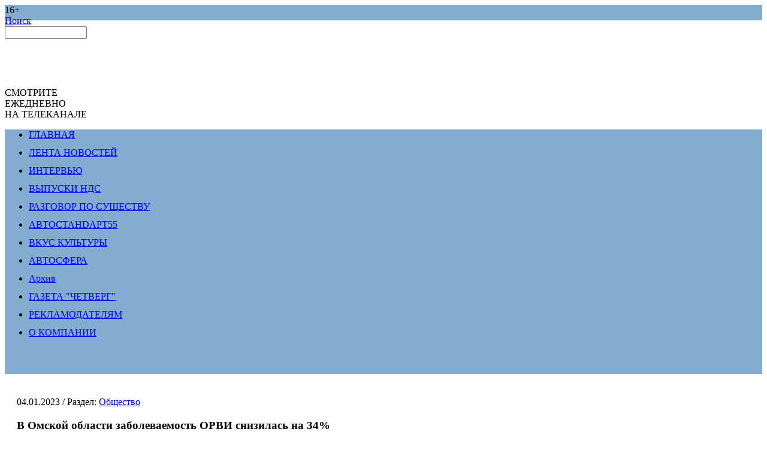

--- FILE ---
content_type: text/html; charset=UTF-8
request_url: https://itv55.ru/news/VOmskoyoblastizabolevaemostORVIsnizilasna34.html
body_size: 11226
content:
<!DOCTYPE html PUBLIC "-//W3C//DTD XHTML 1.0 Transitional//EN" "http://www.w3.org/TR/xhtml1/DTD/xhtml1-transitional.dtd">
<html xmlns="http://www.w3.org/1999/xhtml">
  <head>
    <meta http-equiv="Content-Type" content="text/html; charset=UTF-8" />
<meta name="robots" content="index, follow" />
<link href="/bitrix/cache/css/s1/common_page/page_ef04792645e53a755fcc7127780cb324/page_ef04792645e53a755fcc7127780cb324_v1.css?174836831723241" type="text/css"  rel="stylesheet" />
<link href="/bitrix/cache/css/s1/common_page/template_1d893f4ac0c5fe003e8022b3d29e3fe3/template_1d893f4ac0c5fe003e8022b3d29e3fe3_v1.css?174836815113342" type="text/css"  data-template-style="true" rel="stylesheet" />
<script>if(!window.BX)window.BX={};if(!window.BX.message)window.BX.message=function(mess){if(typeof mess==='object'){for(let i in mess) {BX.message[i]=mess[i];} return true;}};</script>
<script>(window.BX||top.BX).message({"JS_CORE_LOADING":"Загрузка...","JS_CORE_NO_DATA":"- Нет данных -","JS_CORE_WINDOW_CLOSE":"Закрыть","JS_CORE_WINDOW_EXPAND":"Развернуть","JS_CORE_WINDOW_NARROW":"Свернуть в окно","JS_CORE_WINDOW_SAVE":"Сохранить","JS_CORE_WINDOW_CANCEL":"Отменить","JS_CORE_WINDOW_CONTINUE":"Продолжить","JS_CORE_H":"ч","JS_CORE_M":"м","JS_CORE_S":"с","JSADM_AI_HIDE_EXTRA":"Скрыть лишние","JSADM_AI_ALL_NOTIF":"Показать все","JSADM_AUTH_REQ":"Требуется авторизация!","JS_CORE_WINDOW_AUTH":"Войти","JS_CORE_IMAGE_FULL":"Полный размер"});</script>

<script src="/bitrix/js/main/core/core.min.js?1748368102225353"></script>

<script>BX.Runtime.registerExtension({"name":"main.core","namespace":"BX","loaded":true});</script>
<script>BX.setJSList(["\/bitrix\/js\/main\/core\/core_ajax.js","\/bitrix\/js\/main\/core\/core_promise.js","\/bitrix\/js\/main\/polyfill\/promise\/js\/promise.js","\/bitrix\/js\/main\/loadext\/loadext.js","\/bitrix\/js\/main\/loadext\/extension.js","\/bitrix\/js\/main\/polyfill\/promise\/js\/promise.js","\/bitrix\/js\/main\/polyfill\/find\/js\/find.js","\/bitrix\/js\/main\/polyfill\/includes\/js\/includes.js","\/bitrix\/js\/main\/polyfill\/matches\/js\/matches.js","\/bitrix\/js\/ui\/polyfill\/closest\/js\/closest.js","\/bitrix\/js\/main\/polyfill\/fill\/main.polyfill.fill.js","\/bitrix\/js\/main\/polyfill\/find\/js\/find.js","\/bitrix\/js\/main\/polyfill\/matches\/js\/matches.js","\/bitrix\/js\/main\/polyfill\/core\/dist\/polyfill.bundle.js","\/bitrix\/js\/main\/core\/core.js","\/bitrix\/js\/main\/polyfill\/intersectionobserver\/js\/intersectionobserver.js","\/bitrix\/js\/main\/lazyload\/dist\/lazyload.bundle.js","\/bitrix\/js\/main\/polyfill\/core\/dist\/polyfill.bundle.js","\/bitrix\/js\/main\/parambag\/dist\/parambag.bundle.js"]);
</script>
<script>BX.Runtime.registerExtension({"name":"ui.dexie","namespace":"BX.Dexie3","loaded":true});</script>
<script>BX.Runtime.registerExtension({"name":"ls","namespace":"window","loaded":true});</script>
<script>BX.Runtime.registerExtension({"name":"fx","namespace":"window","loaded":true});</script>
<script>BX.Runtime.registerExtension({"name":"fc","namespace":"window","loaded":true});</script>
<script>(window.BX||top.BX).message({"LANGUAGE_ID":"ru","FORMAT_DATE":"DD.MM.YYYY","FORMAT_DATETIME":"DD.MM.YYYY HH:MI:SS","COOKIE_PREFIX":"BITRIX_SM","SERVER_TZ_OFFSET":"10800","UTF_MODE":"Y","SITE_ID":"s1","SITE_DIR":"\/","USER_ID":"","SERVER_TIME":1769818633,"USER_TZ_OFFSET":0,"USER_TZ_AUTO":"Y","bitrix_sessid":"feab23c1e7e8e6509949651433de9de3"});</script>


<script  src="/bitrix/cache/js/s1/common_page/kernel_main/kernel_main_v1.js?1748377881158469"></script>
<script src="/bitrix/js/ui/dexie/dist/dexie3.bundle.min.js?171768271188274"></script>
<script src="/bitrix/js/main/core/core_ls.min.js?17483680862683"></script>
<script src="/bitrix/js/main/core/core_frame_cache.min.js?174836808611132"></script>
<script src="/bitrix/js/yandex.metrika/script.js?17072010406603"></script>
<script>BX.setJSList(["\/bitrix\/js\/main\/core\/core_fx.js","\/bitrix\/js\/main\/session.js","\/bitrix\/js\/main\/pageobject\/pageobject.js","\/bitrix\/js\/main\/core\/core_window.js","\/bitrix\/js\/main\/date\/main.date.js","\/bitrix\/js\/main\/core\/core_date.js","\/bitrix\/js\/main\/utils.js","\/bitrix\/templates\/common_page\/components\/bitrix\/main.share\/.default\/script.js","\/bitrix\/templates\/common_page\/components\/bitrix\/search.form\/search_nds\/script.js"]);</script>
<script>BX.setCSSList(["\/bitrix\/templates\/common_page\/components\/bitrix\/news.detail\/detail\/style.css","\/bitrix\/templates\/common_page\/components\/bitrix\/main.share\/.default\/style.css","\/bitrix\/templates\/common_page\/components\/bitrix\/forum.topic.reviews\/.default\/style.css","\/bitrix\/templates\/common_page\/components\/bitrix\/catalog.section.list\/section_right\/style.css","\/bitrix\/templates\/common_page\/components\/bitrix\/news.list\/latest_news\/style.css","\/bitrix\/templates\/common_page\/components\/bitrix\/system.pagenavigation\/.default\/style.css","\/bitrix\/templates\/common_page\/components\/bitrix\/search.form\/search_nds\/style.css","\/bitrix\/templates\/common_page\/components\/bitrix\/menu\/leftmenu\/style.css","\/bitrix\/templates\/common_page\/components\/bitrix\/breadcrumb\/main\/style.css","\/bitrix\/templates\/common_page\/styles.css","\/bitrix\/templates\/common_page\/template_styles.css"]);</script>
            <script type="text/javascript">
                window.dataLayerName = 'dataLayer';
                var dataLayerName = window.dataLayerName;
            </script>
            <!-- Yandex.Metrika counter -->
            <script type="text/javascript">
                (function (m, e, t, r, i, k, a) {
                    m[i] = m[i] || function () {
                        (m[i].a = m[i].a || []).push(arguments)
                    };
                    m[i].l = 1 * new Date();
                    k = e.createElement(t), a = e.getElementsByTagName(t)[0], k.async = 1, k.src = r, a.parentNode.insertBefore(k, a)
                })
                (window, document, "script", "https://mc.yandex.ru/metrika/tag.js", "ym");

                ym("96374895", "init", {
                    clickmap: true,
                    trackLinks: true,
                    accurateTrackBounce: true,
                    webvisor: true,
                    ecommerce: dataLayerName,
                    params: {
                        __ym: {
                            "ymCmsPlugin": {
                                "cms": "1c-bitrix",
                                "cmsVersion": "25.100",
                                "pluginVersion": "1.0.8",
                                'ymCmsRip': 1545896098                            }
                        }
                    }
                });

                document.addEventListener("DOMContentLoaded", function() {
                                    });

            </script>
            <!-- /Yandex.Metrika counter -->
                    <script type="text/javascript">
            window.counters = ["96374895"];
        </script>
        
<script>window[window.dataLayerName] = window[window.dataLayerName] || [];</script>



<script  src="/bitrix/cache/js/s1/common_page/template_abb519cbff4ae70e10d70ec67f92927b/template_abb519cbff4ae70e10d70ec67f92927b_v1.js?17483681511528"></script>
<script  src="/bitrix/cache/js/s1/common_page/page_5826b1fbdee29648242c4d7060913e30/page_5826b1fbdee29648242c4d7060913e30_v1.js?1748368153999"></script>
<script>var _ba = _ba || []; _ba.push(["aid", "8f7a0f9b726feb9346a998c11180b49d"]); _ba.push(["host", "itv55.ru"]); (function() {var ba = document.createElement("script"); ba.type = "text/javascript"; ba.async = true;ba.src = (document.location.protocol == "https:" ? "https://" : "http://") + "bitrix.info/ba.js";var s = document.getElementsByTagName("script")[0];s.parentNode.insertBefore(ba, s);})();</script>


    <title>
      РИА "НДС": Новости Омска - Общество - В Омской области заболеваемость ОРВИ снизилась на 34%    </title>
        <link type="text/css" rel="stylesheet" href="/bitrix/templates/common_page/js/jScrollPane.css"/>
    <link rel="stylesheet" type="text/css" href="/bitrix/templates/common_page/components/bitrix/catalog.section.list/projects/style.css" />
    <link rel="stylesheet" type="text/css" href="/bitrix/templates/common_page/components/bitrix/search.form/search/style.css" />


    <script type="text/javascript" src="/bitrix/templates/common_page/js/jquary.js"></script>
    <script type="text/javascript" src="/bitrix/templates/common_page/js/jquery.tools.min.js"></script>
        <script type="text/javascript" src="/bitrix/templates/common_page/js/jquery.scrollpane.min.js"></script>
    <script type="text/javascript" src="/bitrix/templates/common_page/js/jquery.mousewheel.min.js"></script>
    <script type="text/javascript" src="/bitrix/templates/start_page/fancybox/jquery.fancybox-1.3.4.js"></script>
    <link rel="stylesheet" type="text/css" href="/bitrix/templates/start_page/fancybox/jquery.fancybox-1.3.4.css" />

    <script type="text/javascript" src="/bitrix/templates/common_page/js/jquery.watermarkinput.js"></script>
    <script type="text/javascript" src="/bitrix/templates/common_page/js/main.js"></script>

    

    <link rel="stylesheet" type="text/css" href="/style.css" />
    
      <script src="http://userapi.com/js/api/openapi.js" type="text/javascript" charset="windows-1251"></script>
        <meta property="fb:app_id" content="421135151271324"/>
    <script type="text/javascript">
      $(document).ready(function () {
        fn_telecast();
        $('.fancybox').fancybox();
      });

      var _gaq = _gaq || [];
      _gaq.push(['_setAccount', 'UA-16248842-2']);
      _gaq.push(['_trackPageview']);

      (function () {
        var ga = document.createElement('script');
        ga.type = 'text/javascript';
        ga.async = true;
        ga.src = ('https:' == document.location.protocol ? 'https://ssl' : 'http://www') + '.google-analytics.com/ga.js';
        var s = document.getElementsByTagName('script')[0];
        s.parentNode.insertBefore(ga, s);
      })();

    </script>
    <script type="text/javascript">
      $(document).ready(function () {
        if (typeof v == "fn_timer()") {
          setInterval("fn_timer()", 100);
        }
      });
    </script>

  </head>

  <body>
    <div id="fb-root"></div>
    <script>(function (d, s, id) {
        var js, fjs = d.getElementsByTagName(s)[0];
        if (d.getElementById(id))
          return;
        js = d.createElement(s);
        js.id = id;
        js.src = "//connect.facebook.net/ru_RU/all.js#xfbml=1&appId=421135151271324";
        fjs.parentNode.insertBefore(js, fjs);
      }(document, 'script', 'facebook-jssdk'));</script>

    <div id="panel"></div>

    <div id="mainpage">
      <div id="header">


        <div id="top_bunner_main">
          <div class="banner-wrapper">
            <!--поликлиника зубарева-->
          </div>
        </div>


        <div class="search_and_auth_panel">
          <div class="cenzura">16+</div>
          <a id="lupa" href="javascript:void(0)"></a>
<a id="word_poisk" href="javascript:void(0)">Поиск</a>
<div class="search-form">
<form action="/search/index.php">
<input class="searchinput no_redraw" id="focus_input_search" type="text" name="q" value="" size="15" maxlength="100" />		
</form>
</div>        </div>

        <div id="logo">
            <a href="/"><img src="/bitrix/templates/start_page/images/omsktv-b.png"/></a>
            <div class="social-header" style="text-align: center;">
<a href="https://vk.com/omsk__tv" id="vk" target="new" style="position: static;"></a>
<a href="https://ok.ru/omsktv" id="classmates" target="new"></a>
<a href="https://t.me/omsktv55" id="telegram" target="new" style="position: static;"></a>
<a href="https://zen.yandex.ru/id/622b2ada93d24e3d7f056f58" id="yandex-zen" target="new" style="position: static;"></a>
<a href="https://rutube.ru/channel/23606750/" id="rutube" target="new" style="position: static;"></a>
  </div>
        </div>
        <div id="mainslogan"></div>
        <div id="logo_rbk2"></div>
        <div id="logo_slogan">
          СМОТРИТЕ<br>ЕЖЕДНЕВНО<br>НА ТЕЛЕКАНАЛЕ
              </div>
                


              <div id="logo_rbk_tv"></div>   
              <!--<div id="logo_operator1">
                <a rel="nofollow" href="http://myttk.ru/?city=omsk" target="_blank"><img style="padding-right:5px;" src="/bitrix/templates/start_page/images/ttk.png"></a>
                <a rel="nofollow"  href="http://www.omkc.ru/news/izmenenie-setki-veshchaniia_210217" target="_blank"><img src="/bitrix/templates/start_page/images/omkc_logo.jpg"></a>
                <a rel="nofollow" href="http://omsk.domru.ru/" target="_blank"><img src="/bitrix/templates/start_page/images/domru.png"></a>
                
                                                      <a rel="nofollow" href="http://www.omsk.mts.ru/dom/" target="_blank">
                  <img src="/bitrix/templates/start_page/images/mts_logo.jpg">
                </a>
              </div>-->
              </div>
              <div class="sep"></div>

              <div class="content_wrapper">
                <div class="cwrapper_left">
                    <div class="leftmenu">
    <ul>
                <li><a href="/">ГЛАВНАЯ</a></li>
        <div class="lmenu_sep"></div>          <li class="selected"><a href="/news/" class="selected">ЛЕНТА НОВОСТЕЙ</a></li>
          <div class="lmenu_sep"></div>          <li><a href="/articles/forecast/">ИНТЕРВЬЮ</a></li>
        <div class="lmenu_sep"></div>          <li><a href="/our_projects/">ВЫПУСКИ НДС</a></li>
        <div class="lmenu_sep"></div>          <li><a href="/conversation/">РАЗГОВОР ПО СУЩЕСТВУ</a></li>
        <div class="lmenu_sep"></div>          <li><a href="/avtostandart/">АВТОСТАНDАРТ55</a></li>
        <div class="lmenu_sep"></div>          <li><a href="/culture/">ВКУС КУЛЬТУРЫ</a></li>
        <div class="lmenu_sep"></div>          <li><a href="/autosphere/">АВТОСФЕРА</a></li>
        <div class="lmenu_sep"></div>          <li><a href="/archive/">Архив</a></li>
        <div class="lmenu_sep"></div>          <li><a href="/newspaper/">ГАЗЕТА "ЧЕТВЕРГ"</a></li>
        <div class="lmenu_sep"></div>          <li><a href="/ad_v/">РЕКЛАМОДАТЕЛЯМ</a></li>
        <div class="lmenu_sep"></div>          <li><a href="/about/">О КОМПАНИИ</a></li>
            </ul>
  </div>

                  <br>


                                    </div>
                <div class="cwrapper_right">   
                    <div class="info_wrapper"> 
  <div class="info_wrapper_left">  <div class="news-detail">




			<span class="news-date-time">04.01.2023</span> <span class="section_name">/ Раздел: <a href="/news/life/">Общество</a></span>
				<h3>В Омской области заболеваемость ОРВИ снизилась на 34%</h3>
	
<div class="ria_photo">


			<img class="detail_picture" border="0" src="/upload/iblock/7ab/g05xch1f3kcpmj9ia8x6zwk0b5y4o8gc/photo_2023-01-04_13-10-30.jpg" width="700" height="1050" alt="В Омской области заболеваемость ОРВИ снизилась на 34%"  title="В Омской области заболеваемость ОРВИ снизилась на 34%" />
	
</div>

	
			«За 52-ю неделю 2022 года &#40;с 26.12.2022 по 01.01.2023&#41; в Омской области показатель заболеваемости острыми респираторными вирусными инфекциями составил 95,2 на 10 тыс. населения, что 34,0&#37; ниже показателя заболеваемости 51-й недели 2022 года», - сообщила пресс-служба омского управления Роспотребнадзора.<br />
<br />
Напомним, в конце декабря власти были вынуждены перепрофилировать под больных гриппом 573 койки в детских стационарах и около 500 коек во взрослых больницах. 		<div style="clear:both"></div>
	<br />







<div class="show_counter_block">

<div class="img_eye"><img src="/bitrix/templates/common_page/images/nds-icon.png" title="Количество просмотров" width="19" height="11" /></div>

<div class="video_click_value">803</div>




</div>
<div class="clear"></div>





	

    <div class="news-gallery">	
        	
    </div>





<div class="news-detail-share">
			<noindex>
			


<pre></pre>
	<div class="share-window-parent">
	<div id="share-dialog1" class="share-dialog share-dialog-left" style="display: block;">
		<div class="share-dialog-inner share-dialog-inner-left">
			
			<table cellspacing="0" cellpadding="0" border="0" class="bookmarks-table">
			<tr>
			<td class="bookmarks"><script>
if (__function_exists('twitter_click_1') == false) 
{
function twitter_click_1(longUrl) 
{ 
window.open('http://twitter.com/home/?status='+encodeURIComponent(longUrl)+encodeURIComponent(' В Омской области заболеваемость ОРВИ снизилась на 34%'),'sharer','toolbar=0,status=0,width=726,height=436'); 
return false; 
} 
}
</script>
<a href="http://twitter.com/home/?status=https://itv55.ru/news/VOmskoyoblastizabolevaemostORVIsnizilasna34.html+В Омской области заболеваемость ОРВИ снизилась на 34%" onclick="return twitter_click_1('https://itv55.ru/news/VOmskoyoblastizabolevaemostORVIsnizilasna34.html');" target="_blank" class="twitter" title="Twitter"></a>
</td><td class="bookmarks"><script>
if (__function_exists('vk_click') == false) 
{
function vk_click(url) 
{ 
window.open('http://vkontakte.ru/share.php?url='+encodeURIComponent(url),'sharer','toolbar=0,status=0,width=626,height=436'); 
return false; 
} 
}
</script>
<a href="http://vkontakte.ru/share.php?url=https://itv55.ru/news/VOmskoyoblastizabolevaemostORVIsnizilasna34.html" onclick="return vk_click('https://itv55.ru/news/VOmskoyoblastizabolevaemostORVIsnizilasna34.html');" target="_blank" class="vk" title="ВКонтакте"></a>
</td><td class="bookmarks"><script>
if (__function_exists('lj_click') == false) 
{
function lj_click(url, title) 
{ 
window.open('http://www.livejournal.com/update.bml?event='+encodeURIComponent(url)+'&subject='+encodeURIComponent(title),'sharer','toolbar=0,status=0,resizable=1,scrollbars=1,width=700,height=436'); 
return false; 
} 
}
</script>
<a href="http://www.livejournal.com/update.bml?event=https://itv55.ru/news/VOmskoyoblastizabolevaemostORVIsnizilasna34.html&subject=В Омской области заболеваемость ОРВИ снизилась на 34%" onclick="return lj_click('https://itv55.ru/news/VOmskoyoblastizabolevaemostORVIsnizilasna34.html', 'В Омской области заболеваемость ОРВИ снизилась на 34%');" target="_blank" class="lj" title="Livejournal"></a>
</td><td class="bookmarks"><script>
if (__function_exists('mailru_click') == false) 
{
function mailru_click(url) 
{ 
window.open('http://connect.mail.ru/share?share_url='+encodeURIComponent(url),'sharer','toolbar=0,status=0,resizable=1,scrollbars=1,width=626,height=436'); 
return false; 
} 
}
</script>
<a href="http://connect.mail.ru/share?share_url=https://itv55.ru/news/VOmskoyoblastizabolevaemostORVIsnizilasna34.html" onclick="return mailru_click('https://itv55.ru/news/VOmskoyoblastizabolevaemostORVIsnizilasna34.html');" target="_blank" class="mailru" title="Мой мир@Mail.Ru"></a>
</td>			</tr>		
			</table>	
				</div>		
	</div>
	</div>
	<a class="share-switch" href="#" onClick="return ShowShareDialog(1);" title="Показать/скрыть панель закладок"></a>
				</noindex>
		</div>





</div>








<script type="text/javascript">
var smallEngLettersReg = new Array(/e'/g, /ch/g, /sh/g, /yo/g, /jo/g, /zh/g, /yu/g, /ju/g, /ya/g, /ja/g, /a/g, /b/g, /v/g, /g/g, /d/g, /e/g, /z/g, /i/g, /j/g, /k/g, /l/g, /m/g, /n/g, /o/g, /p/g, /r/g, /s/g, /t/g, /u/g, /f/g, /h/g, /c/g, /w/g, /~/g, /y/g, /'/g);
var smallRusLetters = new Array("э", "ч", "ш", "ё", "ё", "ж", "ю", "ю", "я", "я", "а", "б", "в", "г", "д", "е", "з", "и", "й", "к", "л", "м", "н", "о", "п", "р", "с", "т", "у", "ф", "х", "ц", "щ", "ъ", "ы", "ь");

var capitEngLettersReg = new Array(
	/Ch/g, /Sh/g, 
	/Yo/g, /Zh/g, 
	/Yu/g, /Ya/g, 
	/E'/g, /CH/g, /SH/g, /YO/g, /JO/g, /ZH/g, /YU/g, /JU/g, /YA/g, /JA/g, /A/g, /B/g, /V/g, /G/g, /D/g, /E/g, /Z/g, /I/g, /J/g, /K/g, /L/g, /M/g, /N/g, /O/g, /P/g, /R/g, /S/g, /T/g, /U/g, /F/g, /H/g, /C/g, /W/g, /Y/g);
var capitRusLetters = new Array(
	"Ч", "Ш",
	"Ё", "Ж",
	"Ю", "Я",
	"Э", "Ч", "Ш", "Ё", "Ё", "Ж", "Ю", "Ю", "\Я", "\Я", "А", "Б", "В", "Г", "Д", "Е", "З", "И", "Й", "К", "Л", "М", "Н", "О", "П", "Р", "С", "Т", "У", "Ф", "Х", "Ц", "Щ", "Ы");

var smallRusLettersReg = new Array(/э/g, /ч/g, /ш/g, /ё/g, /ё/g,/ж/g, /ю/g, /ю/g, /я/g, /я/g, /а/g, /б/g, /в/g, /г/g, /д/g, /е/g, /з/g, /и/g, /й/g, /к/g, /л/g, /м/g, /н/g, /о/g, /п/g, /р/g, /с/g, /т/g, /у/g, /ф/g, /х/g, /ц/g, /щ/g, /ъ/g, /ы/g, /ь/g );
var smallEngLetters = new Array("e", "ch", "sh", "yo", "jo", "zh", "yu", "ju", "ya", "ja", "a", "b", "v", "g", "d", "e", "z", "i", "j", "k", "l", "m", "n", "o", "p", "r", "s", "t", "u", "f", "h", "c", "w", "~", "y", "'");

var capitRusLettersReg = new Array(
	/Ч(?=[^А-Я])/g, /Ш(?=[^А-Я])/g, 
	/Ё(?=[^А-Я])/g, /Ж(?=[^А-Я])/g, 
	/Ю(?=[^А-Я])/g, /Я(?=[^А-Я])/g, 
	/Э/g, /Ч/g, /Ш/g, /Ё/g, /Ё/g, /Ж/g, /Ю/g, /Ю/g, /Я/g, /Я/g, /А/g, /Б/g, /В/g, /Г/g, /Д/g, /Е/g, /З/g, /И/g, /Й/g, /К/g, /Л/g, /М/g, /Н/g, /О/g, /П/g, /Р/g, /С/g, /Т/g, /У/g, /Ф/g, /Х/g, /Ц/g, /Щ/g, /Ъ/g, /Ы/g, /Ь/g);
var capitEngLetters = new Array(
	"Ch", "Sh",
	"Yo", "Zh",
	"Yu", "Ya",
	"E", "CH", "SH", "YO", "JO", "ZH", "YU", "JU", "YA", "JA", "A", "B", "V", "G", "D", "E", "Z", "I", "J", "K", "L", "M", "N", "O", "P", "R", "S", "T", "U", "F", "H", "C", "W", "~", "Y", "'");
</script>



<!-- Put this script tag to the <head> of your page -->

<script type="text/javascript">
  VK.init({apiId: 2979009, onlyWidgets: true});
</script>

<!-- Put this div tag to the place, where the Comments block will be -->
<div id="vk_comments"></div>
<script type="text/javascript">
VK.Widgets.Comments("vk_comments", {limit: 10, width: "497", attach: false});
</script>


<div class="fb-comments" href=http://itv55.ru//news/VOmskoyoblastizabolevaemostORVIsnizilasna34.html  data-num-posts="5" data-width="496"></div>
  </div>
 
  <div class="info_wrapper_right"> 
    <h1>РУБРИКИ НОВОСТЕЙ</h1>
   
<div class="catalog-section-list-right">
<ul>
	<li><a href="/news/politics/">Политика&nbsp;(7)</a></li>
	<div class="sep"></div>
	<li><a href="/news/economic/">Экономика&nbsp;(14)</a></li>
	<div class="sep"></div>
	<li><a href="/news/life/">Общество&nbsp;(1256)</a></li>
	<div class="sep"></div>
	<li><a href="/news/company_news/">Новости компаний&nbsp;(32)</a></li>
	<div class="sep"></div>
	<li><a href="/news/biznes/">Бизнес&nbsp;(0)</a></li>
	<div class="sep"></div>
	<li><a href="/news/infographika/">Инфографика&nbsp;(0)</a></li>
	<div class="sep"></div>
	<li><a href="/news/oprosy/">Опросы&nbsp;(0)</a></li>
	<div class="sep"></div>
	<li><a href="/news/photootchety/">Фотоотчеты&nbsp;(0)</a></li>
	<div class="sep"></div>
</ul>
</div>
 
    <br />
   
    <h1>РАЗДЕЛЫ СТАТЕЙ</h1>
   
<div class="catalog-section-list-right">
<ul>
	<li><a href="/articles/forecast/">Интервью&nbsp;(1496)</a></li>
	<div class="sep"></div>
	<li><a href="/articles/">Выпуски НДС&nbsp;(3881)</a></li>
	<div class="sep"></div>
	<li><a href="/articles/interview/">Спецпроекты&nbsp;(196)</a></li>
	<div class="sep"></div>
	<li><a href="/articles/business-start/">Бизнес-старт&nbsp;(98)</a></li>
	<div class="sep"></div>
</ul>
</div>
  
    <br />
   
    <h1>АКТУАЛЬНОЕ</h1>
   
<div class="latest_news">
            <div class="news-item" id="bx_3218110189_60678">
                                    <a href="/news/KomandyVViOmskayasbornayapoluchilipravovystupatvVyssheyligeKVN.html"><img class="preview_picture" border="0" src="/upload/iblock/b8e/o5a4xcesmbrgcur1h5fx3wogfzkopf69/photo_5463222156436115701_y.jpg" width="134" height="75" alt="Команды «ВВ» и «Омская сборная» получили право выступать в Высшей лиге КВН." title="Команды «ВВ» и «Омская сборная» получили право выступать в Высшей лиге КВН." style="float:left" /></a>
                                                      <div class="name"><a href="/news/KomandyVViOmskayasbornayapoluchilipravovystupatvVyssheyligeKVN.html">Команды «ВВ» и «Омская сборная» получили право выступать в Высшей лиге КВН.</a><br /></div>
                                  <div style="clear:both"></div>
                </div>
          <div class="news-item" id="bx_3218110189_60675">
                                    <a href="/news/OmskiypensionerpoluchiluvedomleniesGosuslugosobstvennoysmerti.html"><img class="preview_picture" border="0" src="/upload/iblock/5ce/vgtfz1bybgfmnulbxf9n5awj9asmdq9i/photo_5460637191714310936_x.jpg" width="134" height="92" alt="Омский пенсионер получил уведомление с «Госуслуг» о собственной смерти" title="Омский пенсионер получил уведомление с «Госуслуг» о собственной смерти" style="float:left" /></a>
                                                      <div class="name"><a href="/news/OmskiypensionerpoluchiluvedomleniesGosuslugosobstvennoysmerti.html">Омский пенсионер получил уведомление с «Госуслуг» о собственной смерти</a><br /></div>
                                  <div style="clear:both"></div>
                </div>
          <div class="news-item" id="bx_3218110189_60673">
                                    <a href="/news/VOmskepredlozhiliobyazatzavodysokrashchatvybrosyvperiodysmoga.html"><img class="preview_picture" border="0" src="/upload/iblock/bc3/4dmwtmtsf8ftf3btu5tmn68q7cs3ab0k/photo_5456113564654439602_y.jpg" width="134" height="103" alt="В Омске предложили обязать заводы сокращать выбросы в периоды смога" title="В Омске предложили обязать заводы сокращать выбросы в периоды смога" style="float:left" /></a>
                                                      <div class="name"><a href="/news/VOmskepredlozhiliobyazatzavodysokrashchatvybrosyvperiodysmoga.html">В Омске предложили обязать заводы сокращать выбросы в периоды смога</a><br /></div>
                                  <div style="clear:both"></div>
                </div>
          <div class="news-item" id="bx_3218110189_60672">
                                    <a href="/news/VOmskevozbuzhdenougolovnoedeloizzaotklyucheniyaotopleniyavdomakhpoulitseOsoaviakhimovskayaiprospektu.html"><img class="preview_picture" border="0" src="/upload/iblock/5f8/8hvtuq1209njz8kxbmyemnayouqfdc3c/photo_5456519078286660667_y.jpg" width="134" height="100" alt="В Омске возбуждено уголовное дело из-за отключения отопления в домах по улице Осоавиахимовская и проспекту Карла Маркса. " title="В Омске возбуждено уголовное дело из-за отключения отопления в домах по улице Осоавиахимовская и проспекту Карла Маркса. " style="float:left" /></a>
                                                      <div class="name"><a href="/news/VOmskevozbuzhdenougolovnoedeloizzaotklyucheniyaotopleniyavdomakhpoulitseOsoaviakhimovskayaiprospektu.html">В Омске возбуждено уголовное дело из-за отключения отопления в домах по улице Осоавиахимовская и проспекту Карла Маркса. </a><br /></div>
                                  <div style="clear:both"></div>
                </div>
    </div>
 
    <br />
   
    <h1>СВЕЖИЕ ИНТЕРВЬЮ</h1>
   
<div class="latest_news">
            <div class="news-item" id="bx_651765591_60680">
                                    <a href="/articles/Novostiot30012026.html"><img class="preview_picture" border="0" src="/upload/iblock/d28/8lk75bm1am0a8lmmr330n9ujtts3l8j6/%D0%91%D0%B5%D0%B7%D1%8B%D0%BC%D1%8F%D0%BD%D0%BD%D1%8B%D0%B9.png" width="200" height="133" alt="Новости от 30.01.2026" title="Новости от 30.01.2026" style="float:left" /></a>
                                                      <div class="name"><a href="/articles/Novostiot30012026.html">Новости от 30.01.2026</a><br /></div>
                            <div class="preview_text">Лакомый кусок в самом центре города - вернуть государству! Продажа земли под пивзаводом...</div>
                    <div style="clear:both"></div>
                </div>
          <div class="news-item" id="bx_651765591_60679">
                                    <a href="/articles/Novostiot29012026.html"><img class="preview_picture" border="0" src="/upload/iblock/c92/3fngbe8zc5kbhfjoce2q251rauajpg3m/%D0%91%D0%B5%D0%B7%D1%8B%D0%BC%D1%8F%D0%BD%D0%BD%D1%8B%D0%B9.png" width="200" height="133" alt="Новости от 29.01.2026" title="Новости от 29.01.2026" style="float:left" /></a>
                                                      <div class="name"><a href="/articles/Novostiot29012026.html">Новости от 29.01.2026</a><br /></div>
                            <div class="preview_text">Состояние стабильно тяжелое. Мальчик, которого сбил троллейбус -&nbsp;&nbsp;в реанимации....</div>
                    <div style="clear:both"></div>
                </div>
    </div>
  </div>
 
  <div class="clear"></div>
 </div>
 </div>
<div class="clear"></div>
</div> 
<div class="sep sep-2"></div>
<div id="footer">
  <div class="copyright">
    &copy; 2009-2026, &laquo;НДС - Новости Деловой Среды&raquo;. Все права защищены.<br />
    <a href="https://atoll-it.ru" target="_blank">Обслуживание сайта</a> - АК "Атолл"
  </div>
  <div id="logo_small">
    <a href="/" title="Новости деловой среды"><img width="72" height="37" src="/bitrix/templates/start_page/images/logo_small.jpg"></a>
  </div>
  <div id="addr">
   644007, г. Омск, Северная 3-я, д. 126, 2 этаж
    тел. 40-60-15, 28-26-00<br><br>
    e-mail: <a href="mailto:ria-nds@bk.ru" title="Пишите нам">ria-nds@bk.ru</a>
  </div>
  <a href="https://vk.com/omsk__tv" id="vk" target="new"></a>
  <a href="https://ok.ru/omsktv" id="classmates" target="new"></a>
  <a href="https://t.me/omsktv55" id="telegram" target="new"></a>
  <a href="https://zen.yandex.ru/id/622b2ada93d24e3d7f056f58" id="yandex-zen" target="new"></a>
  <a href="https://rutube.ru/channel/23606750/" id="rutube" target="new"></a>
  <!-- <a href="https://twitter.com/#!/nds_Live" id="twitter" target="new"></a>--> 


  <div class="schetchik_place">
    <div class="two_timer">
        <!-- Rating@Mail.ru counter -->
        <script type="text/javascript">//<![CDATA[
          var a = '', js = 10;
          try {
            a += ';r=' + escape(document.referrer);
          } catch (e) {
          }
          try {
            a += ';j=' + navigator.javaEnabled();
            js = 11;
          } catch (e) {
          }
          try {
            s = screen;
            a += ';s=' + s.width + '*' + s.height;
            a += ';d=' + (s.colorDepth ? s.colorDepth : s.pixelDepth);
            js = 12;
          } catch (e) {
          }
          try {
            if (typeof ((new Array).push('t')) === "number")
              js = 13;
          } catch (e) {
          }
          try {
      (new Image()).src = 'http://d9.cb.b1.a2.top.mail.ru/counter?id=2210191;js=' + js + a + ';rand=' + Math.random();
    } catch (e) {
    }//]]></script>
        <noscript><p><a href="http://top.mail.ru/jump?from=2210191"><img src="http://d9.cb.b1.a2.top.mail.ru/counter?js=na;id=2210191"
                                                                         style="border:0;" height="1" width="1" alt="Рейтинг@Mail.ru" /></a></p></noscript>
        <!-- //Rating@Mail.ru counter -->


        <div class="two_timer">
          <!-- Rating@Mail.ru counter -->
          <a href="http://top.mail.ru/jump?from=2210191">
            <img src="http://d9.cb.b1.a2.top.mail.ru/counter?id=2210191;t=210;l=1" 
                 style="border:0;" height="31" width="88" alt="Рейтинг@Mail.ru" /></a>
          <!-- //Rating@Mail.ru counter -->
        </div>

        <!--LiveInternet counter--><script type="text/javascript"><!--
        document.write("<a href='http://www.liveinternet.ru/click' " +
                  "target=_blank><img src='//counter.yadro.ru/hit?t15.2;r" +
                  escape(document.referrer) + ((typeof (screen) == "undefined") ? "" :
                  ";s" + screen.width + "*" + screen.height + "*" + (screen.colorDepth ?
                          screen.colorDepth : screen.pixelDepth)) + ";u" + escape(document.URL) +
                  ";" + Math.random() +
                  "' alt='' title='LiveInternet: показано число просмотров за 24" +
                  " часа, посетителей за 24 часа и за сегодня' " +
                  "border='0' width='88' height='31'><\/a>")
        //--></script><!--/LiveInternet-->


    </div>

    <div style="display:none;">
      <div class="two_timer">



          <!-- InetLog -->
          <script language="javascript">
            i = Math.random();
            w = screen.width;
            h = screen.height;
            clr = screen.colorDepth;
            if (navigator.cookieEnabled)
              ck = "Y"; else
              ck = "N";
            document.write('<a href="http://inetlog.ru/" target="_top"><img width=88 height=31 src="http://inetlog.ru/counter/?i=' + i + '&cid=5&r=' + escape(document.referrer) + '&sid=50974&ck=' + ck + '&res=' + w + 'x' + h + '&clr=' + clr + '&pg=' + escape(window.location.href) + '" alt="InetLog.ru - статистика сайта" border=0></a>')
          </script><a href="http://inetlog.ru" title="статистика"><img border=0 width=1 height=1 src="http://inetlog.ru/img/del.gif" alt="статистика"></a>
          <!-- /InetLog -->



          <!--Openstat-->
          <span id="openstat2258557"></span>
          <script type="text/javascript">
            var openstat = {counter: 2258557, next: openstat, track_links: "all"};
            (function (d, t, p) {
              var j = d.createElement(t); j.async = true; j.type = "text/javascript";
              j.src = ("https:" == p ? "https:" : "http:") + "//openstat.net/cnt.js";
              var s = d.getElementsByTagName(t)[0]; s.parentNode.insertBefore(j, s);
            })(document, "script", document.location.protocol);
          </script>
          <!--/Openstat-->

      </div>
      <div class="two_timer">

        <!-- begin of Top100 code -->

        <script id="top100Counter" type="text/javascript" src="https://counter.rambler.ru/top100.jcn?2721549"></script>
        <noscript>
        <img src="https://counter.rambler.ru/top100.cnt?2721549" alt="" width="1" height="1" border="0" />

        </noscript>
        <!-- end of Top100 code -->

      </div>


      <div class="two_timer">
        <!-- HotLog -->
        <script type="text/javascript" language="javascript">
          hotlog_js = "1.0"; hotlog_r = "" + Math.random() + "&s=2233187&im=720&r=" +
                  escape(document.referrer) + "&pg=" + escape(window.location.href);
        </script>
        <script type="text/javascript" language="javascript1.1">
          hotlog_js = "1.1"; hotlog_r += "&j=" + (navigator.javaEnabled() ? "Y" : "N");
        </script>
        <script type="text/javascript" language="javascript1.2">
          hotlog_js = "1.2"; hotlog_r += "&wh=" + screen.width + "x" + screen.height + "&px=" +
                  (((navigator.appName.substring(0, 3) == "Mic")) ? screen.colorDepth : screen.pixelDepth);
        </script>
        <script type="text/javascript" language="javascript1.3">
          hotlog_js = "1.3";
        </script>
        <script type="text/javascript" language="javascript">
          hotlog_r += "&js=" + hotlog_js;
          document.write('<a href="http://click.hotlog.ru/?2233187" target="_blank"><img ' +
                  'src="http://hit40.hotlog.ru/cgi-bin/hotlog/count?' +
                  hotlog_r + '" border="0" width="88" height="31" title="HotLog: показано количество посетителей за сегодня и всего, звезды отражают уровень сайта в рейтинге" alt="HotLog"><\/a>');
        </script>
        <noscript>
        <a href="http://click.hotlog.ru/?2233187" target="_blank"><img
            src="http://hit40.hotlog.ru/cgi-bin/hotlog/count?s=2233187&im=720" border="0"
            width="88" height="31" title="HotLog: показано количество посетителей за сегодня и всего, звезды отражают уровень сайта в рейтинге" alt="HotLog"></a>
        </noscript>
        <!-- /HotLog -->


      </div>
    </div>
  </div>

</div>




</div> 

















<script type="text/javascript">

  var _gaq = _gaq || [];
  _gaq.push(['_setAccount', 'UA-34160785-1']);
  _gaq.push(['_trackPageview']);

  (function () {
    var ga = document.createElement('script'); ga.type = 'text/javascript'; ga.async = true;
    ga.src = ('https:' == document.location.protocol ? 'https://ssl' : 'http://www') + '.google-analytics.com/ga.js';
    var s = document.getElementsByTagName('script')[0]; s.parentNode.insertBefore(ga, s);
  })();

</script>




<!-- Yandex.Metrika counter -->
<script type="text/javascript">
  (function (d, w, c) {
    (w[c] = w[c] || []).push(function () {
      try {
        w.yaCounter24793502 = new Ya.Metrika({id: 24793502,
          clickmap: true,
          trackLinks: true,
          accurateTrackBounce: true});
      } catch (e) {
      }
    });

    var n = d.getElementsByTagName("script")[0],
            s = d.createElement("script"),
            f = function () {
              n.parentNode.insertBefore(s, n); };
    s.type = "text/javascript";
    s.async = true;
    s.src = (d.location.protocol == "https:" ? "https:" : "http:") + "//mc.yandex.ru/metrika/watch.js";

    if (w.opera == "[object Opera]") {
      d.addEventListener("DOMContentLoaded", f, false);
    } else {
      f();
    }
  })(document, window, "yandex_metrika_callbacks");
</script>
<noscript><div><img src="//mc.yandex.ru/watch/24793502" style="position:absolute; left:-9999px;" alt="" /></div></noscript>
<!-- /Yandex.Metrika counter -->


</body>
</html>

--- FILE ---
content_type: text/css
request_url: https://itv55.ru/style.css
body_size: 1090
content:
#top_bunner_main {
  width: 600px;
  height: 100px;
  position: absolute;
  top: 35px;
  left: 273px;
}

.search_and_auth_panel {
  position: relative;
  z-index: 4;
  background-color: #84ACCF;
  height: 26px;
}

.mainpage_info {
  margin-top: 0;
  margin-bottom: 3px;
  width: 100%;
  height: 104px;
  background: url('/bitrix/templates/start_page/images/mainpage_bg.jpg') top left no-repeat #015198;
  position: relative;
  z-index: 1;
  clear:both;
}

.mainpage_info_text{    
  position: absolute;
  z-index: 2;
  width: 100%;
  padding: 10px;
  height: 70px;
  top: 16px;
  left: 0;    
  box-sizing: border-box;
}

.outdoor-ad-list{
  overflow: hidden;
  position: relative;
  padding: 20px 0;
}

.outdoor-ad-list>.outdoor-ad-item{
  width: 20%;
  float:left;
  text-align: center;
  margin-bottom: 20px;
  min-height: 200px;
}

.outdoor-ad-list>.outdoor-ad-item:nth-child(5n + 6){clear: both;}

.outdoor-ad-list>.outdoor-ad-item a{
  display:block;
}

.outdoor-ad-list>.outdoor-ad-item .a-inline a{
  display:inline-block;
}

.outdoor-ad-list>.outdoor-ad-item img{
  padding-bottom: 5px;
}

.outdoor-ad-list>.outdoor-ad-item.item-clear:after{
  clear: both;
  float:left;
  content:'';
  display:block;
}

h1.center{
  text-align: center;
}


.news-detail{
  overflow: hidden;
  position: relative;
  padding: 20px;
}

.info_wrapper_left--video .news-detail iframe {
  width: 100%;
  height: 100%;
  min-height: 320px;
}

.detailPicture{
  float:right;
}

.bx-yandex-map{
  width: 100% !important;
}

.leftmenu {
  height: auto;
  min-height: 408px;
  background: url(/bitrix/templates/start_page/components/bitrix/menu/leftmenu/images/leftmenu_bg.jpg) bottom no-repeat #84ACD0;
}

.leftmenu .lmenu_sep{
  margin-top: 12px;
  margin-bottom: 11px; 
}

.leftmenu li:last-child {
  margin-bottom: 12px;
}

.mainpage_info_text{
  top:10px;
}

.mainpage_info_text h1{
  font-size:22px;
}

.stroka-reset-player{
  bottom: 0;
  left: 8px;
  width: 482px;
}

.height98{
  min-height:98px;
}

#lupa{     
  left: auto !important;
  right: 10px;              
}

#word_poisk{
  left: auto !important;
  right: 30px !important;
}


#header  .search-form{
  left: auto;
  right: 70px;  
}

a#facebk,
a#vk,
a#twitter,
a#classmates,
a#instagram,
a#telegram,
a#yandex-zen,
a#rutube {
  display: block;
  position: absolute;
  z-index: 20;
  top: 57px;
  width: 24px;
  height: 24px;
  background-repeat: no-repeat;
  background-position: center;
}


a#facebk {
  background-image: url('/bitrix/templates/start_page/images/facebook-09082018.png');
  left: 850px;
}

a#vk {
  background-image: url('/bitrix/templates/start_page/images/vkontakte-09082018.png');
  left: 960px;
}

a#classmates {
  left: 1005px;
  background-image: url('/bitrix/templates/start_page/images/odnoklassniki-09082018.png');
}

a#instagram {
  left: 1000px;
  background-image: url('/bitrix/templates/start_page/images/instagram-09082018.png');
}

a#twitter {
  background-image: url('/bitrix/templates/start_page/images/twitter-09082018.png');
  left: 1050px;
}

a#telegram {
  background-image:  url('/bitrix/templates/start_page/images/telegram-icon.png');
  left: 1050px;
}

a#yandex-zen {
  background-image:  url('/bitrix/templates/start_page/images/yandex-zen-icon.png');
  left: 1100px;
}

a#rutube {
  background-image:  url('/bitrix/templates/start_page/images/rutube-icon.png');
  left: 1150px;
}

.without-subcat .news-date-time span, .without-subcat .section_name{
  display: none;  
}
